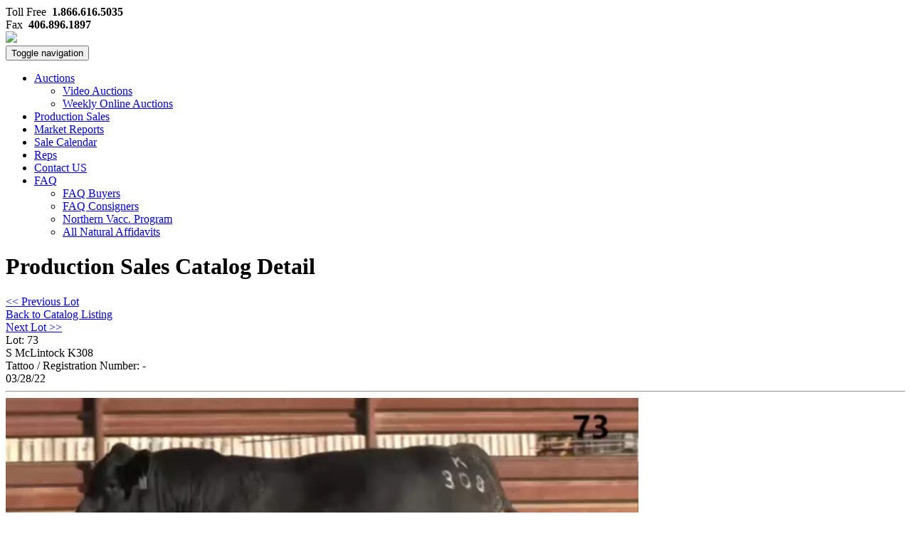

--- FILE ---
content_type: text/html; charset=UTF-8
request_url: https://www.northernlivestockvideo.com/production-catalog-detail/?lot=73&saleid=1473
body_size: 5040
content:
<!DOCTYPE html>
<html class="no-js" lang="en-US" prefix="og: http://ogp.me/ns#">
<head>
  <meta charset="utf-8">
  <meta http-equiv="X-UA-Compatible" content="IE=edge">
  <title>Production Sales Catalog Detail - Northern Livestock Video Auction</title>
  <meta name="viewport" content="width=device-width, initial-scale=1">

  
<!-- This site is optimized with the Yoast WordPress SEO plugin v1.6.1 - https://yoast.com/wordpress/plugins/seo/ -->
<link rel="canonical" href="https://www.northernlivestockvideo.com/production-catalog-detail/" />
<meta property="og:locale" content="en_US" />
<meta property="og:type" content="article" />
<meta property="og:title" content="Production Sales Catalog Detail - Northern Livestock Video Auction" />
<meta property="og:url" content="https://www.northernlivestockvideo.com/production-catalog-detail/" />
<meta property="og:site_name" content="Northern Livestock Video Auction" />
<!-- / Yoast WordPress SEO plugin. -->

<link rel='dns-prefetch' href='//www.northernlivestockvideo.com' />
<link rel='dns-prefetch' href='//ajax.googleapis.com' />
<link rel='dns-prefetch' href='//s.w.org' />
		<script type="text/javascript">
			window._wpemojiSettings = {"baseUrl":"https:\/\/s.w.org\/images\/core\/emoji\/11.2.0\/72x72\/","ext":".png","svgUrl":"https:\/\/s.w.org\/images\/core\/emoji\/11.2.0\/svg\/","svgExt":".svg","source":{"concatemoji":"https:\/\/www.northernlivestockvideo.com\/wp-includes\/js\/wp-emoji-release.min.js?ver=5.1.15"}};
			!function(e,a,t){var n,r,o,i=a.createElement("canvas"),p=i.getContext&&i.getContext("2d");function s(e,t){var a=String.fromCharCode;p.clearRect(0,0,i.width,i.height),p.fillText(a.apply(this,e),0,0);e=i.toDataURL();return p.clearRect(0,0,i.width,i.height),p.fillText(a.apply(this,t),0,0),e===i.toDataURL()}function c(e){var t=a.createElement("script");t.src=e,t.defer=t.type="text/javascript",a.getElementsByTagName("head")[0].appendChild(t)}for(o=Array("flag","emoji"),t.supports={everything:!0,everythingExceptFlag:!0},r=0;r<o.length;r++)t.supports[o[r]]=function(e){if(!p||!p.fillText)return!1;switch(p.textBaseline="top",p.font="600 32px Arial",e){case"flag":return s([55356,56826,55356,56819],[55356,56826,8203,55356,56819])?!1:!s([55356,57332,56128,56423,56128,56418,56128,56421,56128,56430,56128,56423,56128,56447],[55356,57332,8203,56128,56423,8203,56128,56418,8203,56128,56421,8203,56128,56430,8203,56128,56423,8203,56128,56447]);case"emoji":return!s([55358,56760,9792,65039],[55358,56760,8203,9792,65039])}return!1}(o[r]),t.supports.everything=t.supports.everything&&t.supports[o[r]],"flag"!==o[r]&&(t.supports.everythingExceptFlag=t.supports.everythingExceptFlag&&t.supports[o[r]]);t.supports.everythingExceptFlag=t.supports.everythingExceptFlag&&!t.supports.flag,t.DOMReady=!1,t.readyCallback=function(){t.DOMReady=!0},t.supports.everything||(n=function(){t.readyCallback()},a.addEventListener?(a.addEventListener("DOMContentLoaded",n,!1),e.addEventListener("load",n,!1)):(e.attachEvent("onload",n),a.attachEvent("onreadystatechange",function(){"complete"===a.readyState&&t.readyCallback()})),(n=t.source||{}).concatemoji?c(n.concatemoji):n.wpemoji&&n.twemoji&&(c(n.twemoji),c(n.wpemoji)))}(window,document,window._wpemojiSettings);
		</script>
		<style type="text/css">
img.wp-smiley,
img.emoji {
	display: inline !important;
	border: none !important;
	box-shadow: none !important;
	height: 1em !important;
	width: 1em !important;
	margin: 0 .07em !important;
	vertical-align: -0.1em !important;
	background: none !important;
	padding: 0 !important;
}
</style>
	<link rel="stylesheet" href="https://www.northernlivestockvideo.com/wp-includes/css/dist/block-library/style.min.css?ver=5.1.15">
<link rel="stylesheet" href="https://www.northernlivestockvideo.com/wp-content/themes/roots/assets/css/main.min.css?ver=9880649384aea9f1ee166331c0a30daa">
<link rel="stylesheet" href="https://www.northernlivestockvideo.com/wp-content/themes/roots/assets/css/font-awesome.min.css">
<link rel="stylesheet" href="https://www.northernlivestockvideo.com/wp-content/themes/roots/assets/css/app.css?ver=5.1.15">
<link rel="stylesheet" href="https://www.northernlivestockvideo.com/wp-content/themes/roots/assets/css/sudo_slider.css">
<script type='text/javascript' src='https://www.northernlivestockvideo.com/wp-content/themes/roots/assets/js/vendor/modernizr-2.7.0.min.js'></script>
<script type='text/javascript' src='//ajax.googleapis.com/ajax/libs/jquery/1.11.0/jquery.min.js'></script>
<script>window.jQuery || document.write('<script src="https://www.northernlivestockvideo.com/wp-content/themes/roots/assets/js/vendor/jquery-1.11.0.min.js"><\/script>')</script>
<script type='text/javascript' src='https://www.northernlivestockvideo.com/wp-content/themes/roots/assets/js/jquery.sudoSlider.min.js'></script>
<script type='text/javascript' src='https://www.northernlivestockvideo.com/wp-content/themes/roots/assets/js/slider.js'></script>
<link rel='https://api.w.org/' href='https://www.northernlivestockvideo.com/wp-json/' />
<link rel="alternate" type="application/json+oembed" href="https://www.northernlivestockvideo.com/wp-json/oembed/1.0/embed?url=https%3A%2F%2Fwww.northernlivestockvideo.com%2Fproduction-catalog-detail%2F" />
<link rel="alternate" type="text/xml+oembed" href="https://www.northernlivestockvideo.com/wp-json/oembed/1.0/embed?url=https%3A%2F%2Fwww.northernlivestockvideo.com%2Fproduction-catalog-detail%2F&#038;format=xml" />
  
  <link href='https://fonts.googleapis.com/css?family=PT+Sans:400,700' rel='stylesheet' type='text/css'>

  <link rel="alternate" type="application/rss+xml" title="Northern Livestock Video Auction Feed" href="https://www.northernlivestockvideo.com/feed/">
</head>
<body class="page-template page-template-template-production-catalog-detail page-template-template-production-catalog-detail-php page page-id-205 production-catalog-detail">
  <!--[if lt IE 8]>
    <div class="alert alert-warning">
      You are using an <strong>outdated</strong> browser. Please <a href="http://browsehappy.com/">upgrade your browser</a> to improve your experience.    </div>
  <![endif]-->

  <header class="bg-wood" role="banner">
  <div class="contact-container text-right bg-trans-black">
    <div class="container">
    	<div class="row">
        	<div class="col-md-4 col-lg-5">
            
            </div>
            <div class="col-md-5 col-lg-5 text-right noprint">
        		Toll Free&nbsp;&nbsp;<strong>1.866.616.5035</strong>
            </div>
            <div class="col-md-3 col-lg-2 text-right noprint">
        		Fax&nbsp;&nbsp;<strong>406.896.1897</strong>
        	</div>
      	</div>
    </div>
  </div>
  
  <div class="container">
      <div class="row">
        <div class="col-sm-4">
            <div class="logo-container">
                <a href="https://www.northernlivestockvideo.com"><img src="https://www.northernlivestockvideo.com/wp-content/themes/roots/assets/img/logo.png" class="img-responsive logo"/></a>
            </div>
        </div>
      </div>
  </div>
  
  <div class="banner navbar navbar-default navbar-static-top bg-noise-blue">
	<div class="container">
        <div class="navbar-header">
          <button type="button" class="navbar-toggle" data-toggle="collapse" data-target=".navbar-collapse">
            <span class="sr-only">Toggle navigation</span>
            <span class="icon-bar"></span>
            <span class="icon-bar"></span>
            <span class="icon-bar"></span>
          </button>
          <!--<a class="navbar-brand" href="https://www.northernlivestockvideo.com/">Northern Livestock Video Auction</a>-->
        </div>
    	
        <div class="row">
            <div class="col-sm-8 col-sm-offset-4">
				<nav class="collapse navbar-collapse" role="navigation">
				  <ul id="menu-primary-navigation" class="nav navbar-nav navbar-right"><li class="dropdown menu-auctions"><a class="dropdown-toggle" data-toggle="dropdown" data-target="#" href="#">Auctions <b class="caret"></b></a>
<ul class="dropdown-menu">
	<li class="menu-video-auctions"><a href="https://www.northernlivestockvideo.com/video-auctions/">Video Auctions</a></li>
	<li class="menu-weekly-online-auctions"><a target="_blank" href="https://bid.northernlivestockvideo.com/Weekly-Timed-Cattle-Sheep-Auctions_as88714#new_tab">Weekly Online Auctions</a></li>
</ul>
</li>
<li class="menu-production-sales"><a href="https://www.northernlivestockvideo.com/production-sales/">Production Sales</a></li>
<li class="menu-market-reports"><a href="https://www.northernlivestockvideo.com/market-report/">Market Reports</a></li>
<li class="menu-sale-calendar"><a href="https://www.northernlivestockvideo.com/sale-calendar/">Sale Calendar</a></li>
<li class="menu-reps"><a href="https://www.northernlivestockvideo.com/rep-list/">Reps</a></li>
<li class="menu-contact-us"><a href="https://www.northernlivestockvideo.com/contact-us/">Contact US</a></li>
<li class="dropdown menu-faq"><a class="dropdown-toggle" data-toggle="dropdown" data-target="#" href="#">FAQ <b class="caret"></b></a>
<ul class="dropdown-menu">
	<li class="menu-faq-buyers"><a href="https://www.northernlivestockvideo.com/faq-buyers/">FAQ Buyers</a></li>
	<li class="menu-faq-consigners"><a href="https://www.northernlivestockvideo.com/faq-consigners/">FAQ Consigners</a></li>
	<li class="menu-northern-vacc-program"><a href="https://www.northernlivestockvideo.com/northern-vaccination-program1/">Northern Vacc. Program</a></li>
	<li class="menu-all-natural-affidavits"><a href="https://www.northernlivestockvideo.com/natural-affidavits/">All Natural Affidavits</a></li>
</ul>
</li>
</ul>                </nav>
            </div>
        </div>
	</div>
    <div class="bg-border bg-noise-lt_blue"></div>
  </div>
</header>
  
  <div class="bg-hay">
      <div class="wrap container" role="document">
        <div class="content">
                        
			<div class="page-header">
  <h1>
    Production Sales Catalog Detail  </h1>
</div>
                            
            <div class="row">
              <main class="main col-sm-12" role="main">
                <div class="main-content">
					



<head>
<style type="text/css">
.auto-style1 {
	text-align: center;
	border-width: 1px;
}
</style>
<script>
	

</script>
</head>


    
		
        <div class="row">
			                <div class="col-sm-2 pull-left">
                    <a href="/production-catalog-detail/?lot=72&saleid=1473" class="btn btn-primary"><< Previous Lot</a>
                </div>
                        <div class="col-sm-8 text-center">
            	<a href="/production-catalog/?saleid=1473">Back to Catalog Listing</a>
            </div>
        	                <div class="col-sm-2 pull-right">
                    <a href="/production-catalog-detail/?lot=74&saleid=1473" class="btn btn-primary">Next Lot >></a>
                </div>
                    </div>
		
		<div class="row">
			<div class="col-sm-3">
				Lot: 73			</div>
			<div class="col-sm-3">
			
			</div>			
			<div class="col-sm-3">
				S McLintock K308				
			</div>
		</div>
				<div class="row">
			<div class="col-sm-3">
				Tattoo / Registration Number:  -  
			</div>
			<div class="col-sm-3">
							</div>			
			<div class="col-sm-3">
				03/28/22			</div>
		</div>



				
		<div class="row">
			<div class="col-sm-12">
				<hr />
			</div>
		</div>
		<div class="row">
			<div class="col-sm-12">
 
				<video controls='true' autoplay muted playsinline height=500px>
				<source src='https://www.northernlivestockvideo.com/IMAGES/saleid1473/73.mp4'/>
				</video>			
			</div>
		</div>
		
		<div class="row">
			<div class="col-sm-12">
							</div>
		</div>

		<div class="row">
			<div class="col-sm-3">
				<strong>Sire: S McLintock 9702 </strong>
			</div>
			<div class="col-sm-3">
			
			</div>
			<div class="col-sm-3">
				<strong> </strong>
			</div>
		</div>


		<div class="row">
			<div class="col-sm-12">
				<strong></strong>
			</div>
		</div>		

		<div class="row">
			<div class="col-sm-3">
							<strong>Dam: S Elcona 8747 </strong>
							</div>
			<div class="col-sm-3">
			
			</div>
			<div class="col-sm-3">
				<strong> </strong>
			</div>
		</div>
		<div class="table-responsive">
		<table class="table">
			<tr>
			  <td><font size="2" face="Arial, Helvetica, sans-serif"><strong>
								&nbsp; </strong></font></td>
			  <td><font size="2" face="Arial, Helvetica, sans-serif"><strong>
								&nbsp;</strong></font></td>
			</tr>
			<tr>
			  <td><font size="2" face="Arial, Helvetica, sans-serif"><strong>
								&nbsp; </strong></font></td>
			  <td><font size="2" face="Arial, Helvetica, sans-serif"><strong>
								&nbsp;</strong></font></td>
			</tr>
			</table>



			<br>
						<table width="90%">
				<tr>
			  <td colspan="5" style="height: 43px"><font size="2" face="Arial, Helvetica, sans-serif"><strong>EPD Values</strong><br>
				</font>
				  <table width="90%" border="1" cellspacing="1" cellpadding="1">
					<tr bgcolor="#CCCCCC">
					  <td width="10%"> <div align="center"><strong><font size="2" face="Arial, Helvetica, sans-serif">Birth</font></strong></div></td><td width="10%"> <div align="center"><strong><font size="2" face="Arial, Helvetica, sans-serif">Weaning Weight</font></strong></div></td><td width="10%"> <div align="center"><strong><font size="2" face="Arial, Helvetica, sans-serif">Yearling Weight</font></strong></div></td><td width="10%"> <div align="center"><strong><font size="2" face="Arial, Helvetica, sans-serif">Milk</font></strong></div></td><td width="10%"> <div align="center"><strong><font size="2" face="Arial, Helvetica, sans-serif">Marbling</font></strong></div></td><td width="10%"> <div align="center"><strong><font size="2" face="Arial, Helvetica, sans-serif">Ribeye</font></strong></div></td><td width="10%"> <div align="center"><strong><font size="2" face="Arial, Helvetica, sans-serif">$W</font></strong></div></td><td width="10%"> <div align="center"><strong><font size="2" face="Arial, Helvetica, sans-serif">$B</font></strong></div></td>					</tr>
					<tr>
					  <td width="10%"> <div align="center"><strong><font size="2" face="Arial, Helvetica, sans-serif">2.5</font></strong></div></td><td width="10%"> <div align="center"><strong><font size="2" face="Arial, Helvetica, sans-serif">93</font></strong></div></td><td width="10%"> <div align="center"><strong><font size="2" face="Arial, Helvetica, sans-serif">165</font></strong></div></td><td width="10%"> <div align="center"><strong><font size="2" face="Arial, Helvetica, sans-serif">30</font></strong></div></td><td width="10%"> <div align="center"><strong><font size="2" face="Arial, Helvetica, sans-serif">0.5</font></strong></div></td><td width="10%"> <div align="center"><strong><font size="2" face="Arial, Helvetica, sans-serif">0.63</font></strong></div></td><td width="10%"> <div align="center"><strong><font size="2" face="Arial, Helvetica, sans-serif">80</font></strong></div></td><td width="10%"> <div align="center"><strong><font size="2" face="Arial, Helvetica, sans-serif">154</font></strong></div></td>					</tr>
				  </table>
				      </td>
			</tr>
		  </table>
		  		  </div>
		  <strong>
				</strong>
		<table>
		<tr><td>
		
		  		</td></tr>	
		<tr><td>

		  		</td></tr>	
		<tr><td>

		  		</td></tr>	
		</table>	
		                </div>
                              </main><!-- /.main -->
                          </div>
        </div><!-- /.content -->
      </div><!-- /.wrap -->
  </div>

  <footer class="content-info bg-wood" role="contentinfo">
  <div class="bg-border bg-trans-black"></div>
  <div class="footer-content">
      <div class="container">
        <div class="row">
            <div class="col-sm-7">
                  <ul id="menu-primary-navigation-1" class="nav nav-pills"><li class="menu-auctions"><a href="#">Auctions</a></li>
<li class="menu-production-sales"><a href="https://www.northernlivestockvideo.com/production-sales/">Production Sales</a></li>
<li class="menu-market-reports"><a href="https://www.northernlivestockvideo.com/market-report/">Market Reports</a></li>
<li class="menu-sale-calendar"><a href="https://www.northernlivestockvideo.com/sale-calendar/">Sale Calendar</a></li>
<li class="menu-reps"><a href="https://www.northernlivestockvideo.com/rep-list/">Reps</a></li>
<li class="menu-contact-us"><a href="https://www.northernlivestockvideo.com/contact-us/">Contact US</a></li>
<li class="menu-faq"><a href="#">FAQ</a></li>
</ul>            </div>
            <div class="col-sm-5 text-right">
                <div class="footer-contact">
                    <div class="row">
                        <div class="col-sm-10">
                            2443 North Frontage Road<br/>
                            Billings, MT 59107
                        </div>
                        <div class="col-sm-2 icon-container">
                            <span class="fa-stack fa-lg">
                              <i class="fa fa-circle fa-stack-2x"></i>
                              <i class="fa fa-map-marker fa-stack-1x fa-inverse"></i>
                            </span>
                        </div>
                    </div>
                </div>
            </div>
        </div>
      </div>
  </div>
  
  <div class="bg-trans-black copyright">
  	<div class="container">
    	<div class="row">
        	<div class="col-sm-8">
				<p>&copy; 2026 Northern Livestock Video Auction // <a href="http://zcreative.com" target="_blank">Website by Zee Creative</a> // <a href="http://www.pcc-online.com/" target="_blank">Powered by Professional Cattle Consultants</a></p>
            </div>
            <div class="col-sm-4 text-right">
            	<span class="photo-credit">Background photo by Gavin Fordham</span>
            </div>
       	</div>
    </div>
  </div>
  
</footer>

<script type='text/javascript' src='https://www.northernlivestockvideo.com/wp-content/plugins/page-links-to/dist/new-tab.js?ver=3.3.6'></script>
<script type='text/javascript' src='https://www.northernlivestockvideo.com/wp-content/themes/roots/assets/js/scripts.min.js?ver=0fc6af96786d8f267c8686338a34cd38'></script>
<script type='text/javascript' src='https://www.northernlivestockvideo.com/wp-includes/js/wp-embed.min.js?ver=5.1.15'></script>

</body>
</html>
